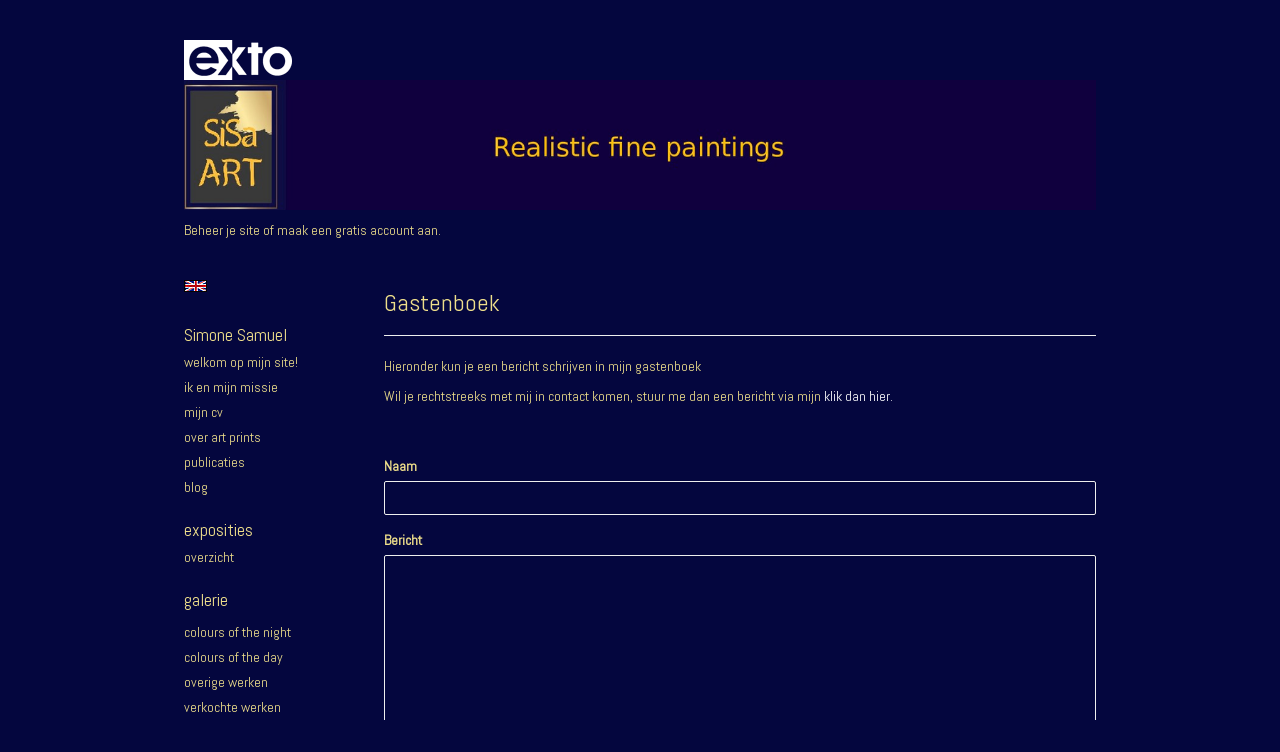

--- FILE ---
content_type: text/html; charset=utf-8
request_url: https://www.google.com/recaptcha/api2/anchor?ar=1&k=6Lc3XAkTAAAAALRRW9SZc_d_5LRr3OVjWByrULAG&co=aHR0cHM6Ly9zaW1vbmVzYW11ZWwubmw6NDQz&hl=en&v=PoyoqOPhxBO7pBk68S4YbpHZ&size=normal&anchor-ms=20000&execute-ms=30000&cb=btvb67kmr0hj
body_size: 49341
content:
<!DOCTYPE HTML><html dir="ltr" lang="en"><head><meta http-equiv="Content-Type" content="text/html; charset=UTF-8">
<meta http-equiv="X-UA-Compatible" content="IE=edge">
<title>reCAPTCHA</title>
<style type="text/css">
/* cyrillic-ext */
@font-face {
  font-family: 'Roboto';
  font-style: normal;
  font-weight: 400;
  font-stretch: 100%;
  src: url(//fonts.gstatic.com/s/roboto/v48/KFO7CnqEu92Fr1ME7kSn66aGLdTylUAMa3GUBHMdazTgWw.woff2) format('woff2');
  unicode-range: U+0460-052F, U+1C80-1C8A, U+20B4, U+2DE0-2DFF, U+A640-A69F, U+FE2E-FE2F;
}
/* cyrillic */
@font-face {
  font-family: 'Roboto';
  font-style: normal;
  font-weight: 400;
  font-stretch: 100%;
  src: url(//fonts.gstatic.com/s/roboto/v48/KFO7CnqEu92Fr1ME7kSn66aGLdTylUAMa3iUBHMdazTgWw.woff2) format('woff2');
  unicode-range: U+0301, U+0400-045F, U+0490-0491, U+04B0-04B1, U+2116;
}
/* greek-ext */
@font-face {
  font-family: 'Roboto';
  font-style: normal;
  font-weight: 400;
  font-stretch: 100%;
  src: url(//fonts.gstatic.com/s/roboto/v48/KFO7CnqEu92Fr1ME7kSn66aGLdTylUAMa3CUBHMdazTgWw.woff2) format('woff2');
  unicode-range: U+1F00-1FFF;
}
/* greek */
@font-face {
  font-family: 'Roboto';
  font-style: normal;
  font-weight: 400;
  font-stretch: 100%;
  src: url(//fonts.gstatic.com/s/roboto/v48/KFO7CnqEu92Fr1ME7kSn66aGLdTylUAMa3-UBHMdazTgWw.woff2) format('woff2');
  unicode-range: U+0370-0377, U+037A-037F, U+0384-038A, U+038C, U+038E-03A1, U+03A3-03FF;
}
/* math */
@font-face {
  font-family: 'Roboto';
  font-style: normal;
  font-weight: 400;
  font-stretch: 100%;
  src: url(//fonts.gstatic.com/s/roboto/v48/KFO7CnqEu92Fr1ME7kSn66aGLdTylUAMawCUBHMdazTgWw.woff2) format('woff2');
  unicode-range: U+0302-0303, U+0305, U+0307-0308, U+0310, U+0312, U+0315, U+031A, U+0326-0327, U+032C, U+032F-0330, U+0332-0333, U+0338, U+033A, U+0346, U+034D, U+0391-03A1, U+03A3-03A9, U+03B1-03C9, U+03D1, U+03D5-03D6, U+03F0-03F1, U+03F4-03F5, U+2016-2017, U+2034-2038, U+203C, U+2040, U+2043, U+2047, U+2050, U+2057, U+205F, U+2070-2071, U+2074-208E, U+2090-209C, U+20D0-20DC, U+20E1, U+20E5-20EF, U+2100-2112, U+2114-2115, U+2117-2121, U+2123-214F, U+2190, U+2192, U+2194-21AE, U+21B0-21E5, U+21F1-21F2, U+21F4-2211, U+2213-2214, U+2216-22FF, U+2308-230B, U+2310, U+2319, U+231C-2321, U+2336-237A, U+237C, U+2395, U+239B-23B7, U+23D0, U+23DC-23E1, U+2474-2475, U+25AF, U+25B3, U+25B7, U+25BD, U+25C1, U+25CA, U+25CC, U+25FB, U+266D-266F, U+27C0-27FF, U+2900-2AFF, U+2B0E-2B11, U+2B30-2B4C, U+2BFE, U+3030, U+FF5B, U+FF5D, U+1D400-1D7FF, U+1EE00-1EEFF;
}
/* symbols */
@font-face {
  font-family: 'Roboto';
  font-style: normal;
  font-weight: 400;
  font-stretch: 100%;
  src: url(//fonts.gstatic.com/s/roboto/v48/KFO7CnqEu92Fr1ME7kSn66aGLdTylUAMaxKUBHMdazTgWw.woff2) format('woff2');
  unicode-range: U+0001-000C, U+000E-001F, U+007F-009F, U+20DD-20E0, U+20E2-20E4, U+2150-218F, U+2190, U+2192, U+2194-2199, U+21AF, U+21E6-21F0, U+21F3, U+2218-2219, U+2299, U+22C4-22C6, U+2300-243F, U+2440-244A, U+2460-24FF, U+25A0-27BF, U+2800-28FF, U+2921-2922, U+2981, U+29BF, U+29EB, U+2B00-2BFF, U+4DC0-4DFF, U+FFF9-FFFB, U+10140-1018E, U+10190-1019C, U+101A0, U+101D0-101FD, U+102E0-102FB, U+10E60-10E7E, U+1D2C0-1D2D3, U+1D2E0-1D37F, U+1F000-1F0FF, U+1F100-1F1AD, U+1F1E6-1F1FF, U+1F30D-1F30F, U+1F315, U+1F31C, U+1F31E, U+1F320-1F32C, U+1F336, U+1F378, U+1F37D, U+1F382, U+1F393-1F39F, U+1F3A7-1F3A8, U+1F3AC-1F3AF, U+1F3C2, U+1F3C4-1F3C6, U+1F3CA-1F3CE, U+1F3D4-1F3E0, U+1F3ED, U+1F3F1-1F3F3, U+1F3F5-1F3F7, U+1F408, U+1F415, U+1F41F, U+1F426, U+1F43F, U+1F441-1F442, U+1F444, U+1F446-1F449, U+1F44C-1F44E, U+1F453, U+1F46A, U+1F47D, U+1F4A3, U+1F4B0, U+1F4B3, U+1F4B9, U+1F4BB, U+1F4BF, U+1F4C8-1F4CB, U+1F4D6, U+1F4DA, U+1F4DF, U+1F4E3-1F4E6, U+1F4EA-1F4ED, U+1F4F7, U+1F4F9-1F4FB, U+1F4FD-1F4FE, U+1F503, U+1F507-1F50B, U+1F50D, U+1F512-1F513, U+1F53E-1F54A, U+1F54F-1F5FA, U+1F610, U+1F650-1F67F, U+1F687, U+1F68D, U+1F691, U+1F694, U+1F698, U+1F6AD, U+1F6B2, U+1F6B9-1F6BA, U+1F6BC, U+1F6C6-1F6CF, U+1F6D3-1F6D7, U+1F6E0-1F6EA, U+1F6F0-1F6F3, U+1F6F7-1F6FC, U+1F700-1F7FF, U+1F800-1F80B, U+1F810-1F847, U+1F850-1F859, U+1F860-1F887, U+1F890-1F8AD, U+1F8B0-1F8BB, U+1F8C0-1F8C1, U+1F900-1F90B, U+1F93B, U+1F946, U+1F984, U+1F996, U+1F9E9, U+1FA00-1FA6F, U+1FA70-1FA7C, U+1FA80-1FA89, U+1FA8F-1FAC6, U+1FACE-1FADC, U+1FADF-1FAE9, U+1FAF0-1FAF8, U+1FB00-1FBFF;
}
/* vietnamese */
@font-face {
  font-family: 'Roboto';
  font-style: normal;
  font-weight: 400;
  font-stretch: 100%;
  src: url(//fonts.gstatic.com/s/roboto/v48/KFO7CnqEu92Fr1ME7kSn66aGLdTylUAMa3OUBHMdazTgWw.woff2) format('woff2');
  unicode-range: U+0102-0103, U+0110-0111, U+0128-0129, U+0168-0169, U+01A0-01A1, U+01AF-01B0, U+0300-0301, U+0303-0304, U+0308-0309, U+0323, U+0329, U+1EA0-1EF9, U+20AB;
}
/* latin-ext */
@font-face {
  font-family: 'Roboto';
  font-style: normal;
  font-weight: 400;
  font-stretch: 100%;
  src: url(//fonts.gstatic.com/s/roboto/v48/KFO7CnqEu92Fr1ME7kSn66aGLdTylUAMa3KUBHMdazTgWw.woff2) format('woff2');
  unicode-range: U+0100-02BA, U+02BD-02C5, U+02C7-02CC, U+02CE-02D7, U+02DD-02FF, U+0304, U+0308, U+0329, U+1D00-1DBF, U+1E00-1E9F, U+1EF2-1EFF, U+2020, U+20A0-20AB, U+20AD-20C0, U+2113, U+2C60-2C7F, U+A720-A7FF;
}
/* latin */
@font-face {
  font-family: 'Roboto';
  font-style: normal;
  font-weight: 400;
  font-stretch: 100%;
  src: url(//fonts.gstatic.com/s/roboto/v48/KFO7CnqEu92Fr1ME7kSn66aGLdTylUAMa3yUBHMdazQ.woff2) format('woff2');
  unicode-range: U+0000-00FF, U+0131, U+0152-0153, U+02BB-02BC, U+02C6, U+02DA, U+02DC, U+0304, U+0308, U+0329, U+2000-206F, U+20AC, U+2122, U+2191, U+2193, U+2212, U+2215, U+FEFF, U+FFFD;
}
/* cyrillic-ext */
@font-face {
  font-family: 'Roboto';
  font-style: normal;
  font-weight: 500;
  font-stretch: 100%;
  src: url(//fonts.gstatic.com/s/roboto/v48/KFO7CnqEu92Fr1ME7kSn66aGLdTylUAMa3GUBHMdazTgWw.woff2) format('woff2');
  unicode-range: U+0460-052F, U+1C80-1C8A, U+20B4, U+2DE0-2DFF, U+A640-A69F, U+FE2E-FE2F;
}
/* cyrillic */
@font-face {
  font-family: 'Roboto';
  font-style: normal;
  font-weight: 500;
  font-stretch: 100%;
  src: url(//fonts.gstatic.com/s/roboto/v48/KFO7CnqEu92Fr1ME7kSn66aGLdTylUAMa3iUBHMdazTgWw.woff2) format('woff2');
  unicode-range: U+0301, U+0400-045F, U+0490-0491, U+04B0-04B1, U+2116;
}
/* greek-ext */
@font-face {
  font-family: 'Roboto';
  font-style: normal;
  font-weight: 500;
  font-stretch: 100%;
  src: url(//fonts.gstatic.com/s/roboto/v48/KFO7CnqEu92Fr1ME7kSn66aGLdTylUAMa3CUBHMdazTgWw.woff2) format('woff2');
  unicode-range: U+1F00-1FFF;
}
/* greek */
@font-face {
  font-family: 'Roboto';
  font-style: normal;
  font-weight: 500;
  font-stretch: 100%;
  src: url(//fonts.gstatic.com/s/roboto/v48/KFO7CnqEu92Fr1ME7kSn66aGLdTylUAMa3-UBHMdazTgWw.woff2) format('woff2');
  unicode-range: U+0370-0377, U+037A-037F, U+0384-038A, U+038C, U+038E-03A1, U+03A3-03FF;
}
/* math */
@font-face {
  font-family: 'Roboto';
  font-style: normal;
  font-weight: 500;
  font-stretch: 100%;
  src: url(//fonts.gstatic.com/s/roboto/v48/KFO7CnqEu92Fr1ME7kSn66aGLdTylUAMawCUBHMdazTgWw.woff2) format('woff2');
  unicode-range: U+0302-0303, U+0305, U+0307-0308, U+0310, U+0312, U+0315, U+031A, U+0326-0327, U+032C, U+032F-0330, U+0332-0333, U+0338, U+033A, U+0346, U+034D, U+0391-03A1, U+03A3-03A9, U+03B1-03C9, U+03D1, U+03D5-03D6, U+03F0-03F1, U+03F4-03F5, U+2016-2017, U+2034-2038, U+203C, U+2040, U+2043, U+2047, U+2050, U+2057, U+205F, U+2070-2071, U+2074-208E, U+2090-209C, U+20D0-20DC, U+20E1, U+20E5-20EF, U+2100-2112, U+2114-2115, U+2117-2121, U+2123-214F, U+2190, U+2192, U+2194-21AE, U+21B0-21E5, U+21F1-21F2, U+21F4-2211, U+2213-2214, U+2216-22FF, U+2308-230B, U+2310, U+2319, U+231C-2321, U+2336-237A, U+237C, U+2395, U+239B-23B7, U+23D0, U+23DC-23E1, U+2474-2475, U+25AF, U+25B3, U+25B7, U+25BD, U+25C1, U+25CA, U+25CC, U+25FB, U+266D-266F, U+27C0-27FF, U+2900-2AFF, U+2B0E-2B11, U+2B30-2B4C, U+2BFE, U+3030, U+FF5B, U+FF5D, U+1D400-1D7FF, U+1EE00-1EEFF;
}
/* symbols */
@font-face {
  font-family: 'Roboto';
  font-style: normal;
  font-weight: 500;
  font-stretch: 100%;
  src: url(//fonts.gstatic.com/s/roboto/v48/KFO7CnqEu92Fr1ME7kSn66aGLdTylUAMaxKUBHMdazTgWw.woff2) format('woff2');
  unicode-range: U+0001-000C, U+000E-001F, U+007F-009F, U+20DD-20E0, U+20E2-20E4, U+2150-218F, U+2190, U+2192, U+2194-2199, U+21AF, U+21E6-21F0, U+21F3, U+2218-2219, U+2299, U+22C4-22C6, U+2300-243F, U+2440-244A, U+2460-24FF, U+25A0-27BF, U+2800-28FF, U+2921-2922, U+2981, U+29BF, U+29EB, U+2B00-2BFF, U+4DC0-4DFF, U+FFF9-FFFB, U+10140-1018E, U+10190-1019C, U+101A0, U+101D0-101FD, U+102E0-102FB, U+10E60-10E7E, U+1D2C0-1D2D3, U+1D2E0-1D37F, U+1F000-1F0FF, U+1F100-1F1AD, U+1F1E6-1F1FF, U+1F30D-1F30F, U+1F315, U+1F31C, U+1F31E, U+1F320-1F32C, U+1F336, U+1F378, U+1F37D, U+1F382, U+1F393-1F39F, U+1F3A7-1F3A8, U+1F3AC-1F3AF, U+1F3C2, U+1F3C4-1F3C6, U+1F3CA-1F3CE, U+1F3D4-1F3E0, U+1F3ED, U+1F3F1-1F3F3, U+1F3F5-1F3F7, U+1F408, U+1F415, U+1F41F, U+1F426, U+1F43F, U+1F441-1F442, U+1F444, U+1F446-1F449, U+1F44C-1F44E, U+1F453, U+1F46A, U+1F47D, U+1F4A3, U+1F4B0, U+1F4B3, U+1F4B9, U+1F4BB, U+1F4BF, U+1F4C8-1F4CB, U+1F4D6, U+1F4DA, U+1F4DF, U+1F4E3-1F4E6, U+1F4EA-1F4ED, U+1F4F7, U+1F4F9-1F4FB, U+1F4FD-1F4FE, U+1F503, U+1F507-1F50B, U+1F50D, U+1F512-1F513, U+1F53E-1F54A, U+1F54F-1F5FA, U+1F610, U+1F650-1F67F, U+1F687, U+1F68D, U+1F691, U+1F694, U+1F698, U+1F6AD, U+1F6B2, U+1F6B9-1F6BA, U+1F6BC, U+1F6C6-1F6CF, U+1F6D3-1F6D7, U+1F6E0-1F6EA, U+1F6F0-1F6F3, U+1F6F7-1F6FC, U+1F700-1F7FF, U+1F800-1F80B, U+1F810-1F847, U+1F850-1F859, U+1F860-1F887, U+1F890-1F8AD, U+1F8B0-1F8BB, U+1F8C0-1F8C1, U+1F900-1F90B, U+1F93B, U+1F946, U+1F984, U+1F996, U+1F9E9, U+1FA00-1FA6F, U+1FA70-1FA7C, U+1FA80-1FA89, U+1FA8F-1FAC6, U+1FACE-1FADC, U+1FADF-1FAE9, U+1FAF0-1FAF8, U+1FB00-1FBFF;
}
/* vietnamese */
@font-face {
  font-family: 'Roboto';
  font-style: normal;
  font-weight: 500;
  font-stretch: 100%;
  src: url(//fonts.gstatic.com/s/roboto/v48/KFO7CnqEu92Fr1ME7kSn66aGLdTylUAMa3OUBHMdazTgWw.woff2) format('woff2');
  unicode-range: U+0102-0103, U+0110-0111, U+0128-0129, U+0168-0169, U+01A0-01A1, U+01AF-01B0, U+0300-0301, U+0303-0304, U+0308-0309, U+0323, U+0329, U+1EA0-1EF9, U+20AB;
}
/* latin-ext */
@font-face {
  font-family: 'Roboto';
  font-style: normal;
  font-weight: 500;
  font-stretch: 100%;
  src: url(//fonts.gstatic.com/s/roboto/v48/KFO7CnqEu92Fr1ME7kSn66aGLdTylUAMa3KUBHMdazTgWw.woff2) format('woff2');
  unicode-range: U+0100-02BA, U+02BD-02C5, U+02C7-02CC, U+02CE-02D7, U+02DD-02FF, U+0304, U+0308, U+0329, U+1D00-1DBF, U+1E00-1E9F, U+1EF2-1EFF, U+2020, U+20A0-20AB, U+20AD-20C0, U+2113, U+2C60-2C7F, U+A720-A7FF;
}
/* latin */
@font-face {
  font-family: 'Roboto';
  font-style: normal;
  font-weight: 500;
  font-stretch: 100%;
  src: url(//fonts.gstatic.com/s/roboto/v48/KFO7CnqEu92Fr1ME7kSn66aGLdTylUAMa3yUBHMdazQ.woff2) format('woff2');
  unicode-range: U+0000-00FF, U+0131, U+0152-0153, U+02BB-02BC, U+02C6, U+02DA, U+02DC, U+0304, U+0308, U+0329, U+2000-206F, U+20AC, U+2122, U+2191, U+2193, U+2212, U+2215, U+FEFF, U+FFFD;
}
/* cyrillic-ext */
@font-face {
  font-family: 'Roboto';
  font-style: normal;
  font-weight: 900;
  font-stretch: 100%;
  src: url(//fonts.gstatic.com/s/roboto/v48/KFO7CnqEu92Fr1ME7kSn66aGLdTylUAMa3GUBHMdazTgWw.woff2) format('woff2');
  unicode-range: U+0460-052F, U+1C80-1C8A, U+20B4, U+2DE0-2DFF, U+A640-A69F, U+FE2E-FE2F;
}
/* cyrillic */
@font-face {
  font-family: 'Roboto';
  font-style: normal;
  font-weight: 900;
  font-stretch: 100%;
  src: url(//fonts.gstatic.com/s/roboto/v48/KFO7CnqEu92Fr1ME7kSn66aGLdTylUAMa3iUBHMdazTgWw.woff2) format('woff2');
  unicode-range: U+0301, U+0400-045F, U+0490-0491, U+04B0-04B1, U+2116;
}
/* greek-ext */
@font-face {
  font-family: 'Roboto';
  font-style: normal;
  font-weight: 900;
  font-stretch: 100%;
  src: url(//fonts.gstatic.com/s/roboto/v48/KFO7CnqEu92Fr1ME7kSn66aGLdTylUAMa3CUBHMdazTgWw.woff2) format('woff2');
  unicode-range: U+1F00-1FFF;
}
/* greek */
@font-face {
  font-family: 'Roboto';
  font-style: normal;
  font-weight: 900;
  font-stretch: 100%;
  src: url(//fonts.gstatic.com/s/roboto/v48/KFO7CnqEu92Fr1ME7kSn66aGLdTylUAMa3-UBHMdazTgWw.woff2) format('woff2');
  unicode-range: U+0370-0377, U+037A-037F, U+0384-038A, U+038C, U+038E-03A1, U+03A3-03FF;
}
/* math */
@font-face {
  font-family: 'Roboto';
  font-style: normal;
  font-weight: 900;
  font-stretch: 100%;
  src: url(//fonts.gstatic.com/s/roboto/v48/KFO7CnqEu92Fr1ME7kSn66aGLdTylUAMawCUBHMdazTgWw.woff2) format('woff2');
  unicode-range: U+0302-0303, U+0305, U+0307-0308, U+0310, U+0312, U+0315, U+031A, U+0326-0327, U+032C, U+032F-0330, U+0332-0333, U+0338, U+033A, U+0346, U+034D, U+0391-03A1, U+03A3-03A9, U+03B1-03C9, U+03D1, U+03D5-03D6, U+03F0-03F1, U+03F4-03F5, U+2016-2017, U+2034-2038, U+203C, U+2040, U+2043, U+2047, U+2050, U+2057, U+205F, U+2070-2071, U+2074-208E, U+2090-209C, U+20D0-20DC, U+20E1, U+20E5-20EF, U+2100-2112, U+2114-2115, U+2117-2121, U+2123-214F, U+2190, U+2192, U+2194-21AE, U+21B0-21E5, U+21F1-21F2, U+21F4-2211, U+2213-2214, U+2216-22FF, U+2308-230B, U+2310, U+2319, U+231C-2321, U+2336-237A, U+237C, U+2395, U+239B-23B7, U+23D0, U+23DC-23E1, U+2474-2475, U+25AF, U+25B3, U+25B7, U+25BD, U+25C1, U+25CA, U+25CC, U+25FB, U+266D-266F, U+27C0-27FF, U+2900-2AFF, U+2B0E-2B11, U+2B30-2B4C, U+2BFE, U+3030, U+FF5B, U+FF5D, U+1D400-1D7FF, U+1EE00-1EEFF;
}
/* symbols */
@font-face {
  font-family: 'Roboto';
  font-style: normal;
  font-weight: 900;
  font-stretch: 100%;
  src: url(//fonts.gstatic.com/s/roboto/v48/KFO7CnqEu92Fr1ME7kSn66aGLdTylUAMaxKUBHMdazTgWw.woff2) format('woff2');
  unicode-range: U+0001-000C, U+000E-001F, U+007F-009F, U+20DD-20E0, U+20E2-20E4, U+2150-218F, U+2190, U+2192, U+2194-2199, U+21AF, U+21E6-21F0, U+21F3, U+2218-2219, U+2299, U+22C4-22C6, U+2300-243F, U+2440-244A, U+2460-24FF, U+25A0-27BF, U+2800-28FF, U+2921-2922, U+2981, U+29BF, U+29EB, U+2B00-2BFF, U+4DC0-4DFF, U+FFF9-FFFB, U+10140-1018E, U+10190-1019C, U+101A0, U+101D0-101FD, U+102E0-102FB, U+10E60-10E7E, U+1D2C0-1D2D3, U+1D2E0-1D37F, U+1F000-1F0FF, U+1F100-1F1AD, U+1F1E6-1F1FF, U+1F30D-1F30F, U+1F315, U+1F31C, U+1F31E, U+1F320-1F32C, U+1F336, U+1F378, U+1F37D, U+1F382, U+1F393-1F39F, U+1F3A7-1F3A8, U+1F3AC-1F3AF, U+1F3C2, U+1F3C4-1F3C6, U+1F3CA-1F3CE, U+1F3D4-1F3E0, U+1F3ED, U+1F3F1-1F3F3, U+1F3F5-1F3F7, U+1F408, U+1F415, U+1F41F, U+1F426, U+1F43F, U+1F441-1F442, U+1F444, U+1F446-1F449, U+1F44C-1F44E, U+1F453, U+1F46A, U+1F47D, U+1F4A3, U+1F4B0, U+1F4B3, U+1F4B9, U+1F4BB, U+1F4BF, U+1F4C8-1F4CB, U+1F4D6, U+1F4DA, U+1F4DF, U+1F4E3-1F4E6, U+1F4EA-1F4ED, U+1F4F7, U+1F4F9-1F4FB, U+1F4FD-1F4FE, U+1F503, U+1F507-1F50B, U+1F50D, U+1F512-1F513, U+1F53E-1F54A, U+1F54F-1F5FA, U+1F610, U+1F650-1F67F, U+1F687, U+1F68D, U+1F691, U+1F694, U+1F698, U+1F6AD, U+1F6B2, U+1F6B9-1F6BA, U+1F6BC, U+1F6C6-1F6CF, U+1F6D3-1F6D7, U+1F6E0-1F6EA, U+1F6F0-1F6F3, U+1F6F7-1F6FC, U+1F700-1F7FF, U+1F800-1F80B, U+1F810-1F847, U+1F850-1F859, U+1F860-1F887, U+1F890-1F8AD, U+1F8B0-1F8BB, U+1F8C0-1F8C1, U+1F900-1F90B, U+1F93B, U+1F946, U+1F984, U+1F996, U+1F9E9, U+1FA00-1FA6F, U+1FA70-1FA7C, U+1FA80-1FA89, U+1FA8F-1FAC6, U+1FACE-1FADC, U+1FADF-1FAE9, U+1FAF0-1FAF8, U+1FB00-1FBFF;
}
/* vietnamese */
@font-face {
  font-family: 'Roboto';
  font-style: normal;
  font-weight: 900;
  font-stretch: 100%;
  src: url(//fonts.gstatic.com/s/roboto/v48/KFO7CnqEu92Fr1ME7kSn66aGLdTylUAMa3OUBHMdazTgWw.woff2) format('woff2');
  unicode-range: U+0102-0103, U+0110-0111, U+0128-0129, U+0168-0169, U+01A0-01A1, U+01AF-01B0, U+0300-0301, U+0303-0304, U+0308-0309, U+0323, U+0329, U+1EA0-1EF9, U+20AB;
}
/* latin-ext */
@font-face {
  font-family: 'Roboto';
  font-style: normal;
  font-weight: 900;
  font-stretch: 100%;
  src: url(//fonts.gstatic.com/s/roboto/v48/KFO7CnqEu92Fr1ME7kSn66aGLdTylUAMa3KUBHMdazTgWw.woff2) format('woff2');
  unicode-range: U+0100-02BA, U+02BD-02C5, U+02C7-02CC, U+02CE-02D7, U+02DD-02FF, U+0304, U+0308, U+0329, U+1D00-1DBF, U+1E00-1E9F, U+1EF2-1EFF, U+2020, U+20A0-20AB, U+20AD-20C0, U+2113, U+2C60-2C7F, U+A720-A7FF;
}
/* latin */
@font-face {
  font-family: 'Roboto';
  font-style: normal;
  font-weight: 900;
  font-stretch: 100%;
  src: url(//fonts.gstatic.com/s/roboto/v48/KFO7CnqEu92Fr1ME7kSn66aGLdTylUAMa3yUBHMdazQ.woff2) format('woff2');
  unicode-range: U+0000-00FF, U+0131, U+0152-0153, U+02BB-02BC, U+02C6, U+02DA, U+02DC, U+0304, U+0308, U+0329, U+2000-206F, U+20AC, U+2122, U+2191, U+2193, U+2212, U+2215, U+FEFF, U+FFFD;
}

</style>
<link rel="stylesheet" type="text/css" href="https://www.gstatic.com/recaptcha/releases/PoyoqOPhxBO7pBk68S4YbpHZ/styles__ltr.css">
<script nonce="PHwmGeB6gPydOdYE5zKaxg" type="text/javascript">window['__recaptcha_api'] = 'https://www.google.com/recaptcha/api2/';</script>
<script type="text/javascript" src="https://www.gstatic.com/recaptcha/releases/PoyoqOPhxBO7pBk68S4YbpHZ/recaptcha__en.js" nonce="PHwmGeB6gPydOdYE5zKaxg">
      
    </script></head>
<body><div id="rc-anchor-alert" class="rc-anchor-alert"></div>
<input type="hidden" id="recaptcha-token" value="[base64]">
<script type="text/javascript" nonce="PHwmGeB6gPydOdYE5zKaxg">
      recaptcha.anchor.Main.init("[\x22ainput\x22,[\x22bgdata\x22,\x22\x22,\[base64]/[base64]/UltIKytdPWE6KGE8MjA0OD9SW0grK109YT4+NnwxOTI6KChhJjY0NTEyKT09NTUyOTYmJnErMTxoLmxlbmd0aCYmKGguY2hhckNvZGVBdChxKzEpJjY0NTEyKT09NTYzMjA/[base64]/MjU1OlI/[base64]/[base64]/[base64]/[base64]/[base64]/[base64]/[base64]/[base64]/[base64]/[base64]\x22,\[base64]\\u003d\\u003d\x22,\x22LWw5WMOAeRDCg8KlwrTDnMKQw7jCpMOQMsKgfMOSfsODA8OSwoB/[base64]/CsQvCtsOlXRNzFsO2wppBwqvDiFNWw51zwqV+PcOIw4AtQQTChcKMwqNZwokOa8OLAcKzwodwwqkCw4V6w4bCjgbDiMO1UX7DmQNIw7TDo8Ovw6x4MTzDkMKKw5hiwo59YynCh2J/w5DCiXw8wocsw4jCthHDusKkXSU9wrsDwrQqS8O1w4JFw5jDgMKGEB87cVoMYygeAzrDnsOLKVxSw5fDhcOfw4jDk8Oiw6xfw7zCj8OMw6zDgMO9B1ppw7dWLMOVw5/[base64]/Ci8Ohw47DrMOAJsKFH8O5w7rCsTfCrMK6w7VMakF+wp7DjsOwYsOJNsKlJMKvwrgAKF4UZTpcQ2DDlhHDiGXCt8Kbwr/Cr2nDgsOYfsKbZ8O9OQwbwrojHk8LwrYSwq3Cg8OGwqJtR3vDucO5wpvCqm/Dt8OlwoBPeMOwwrh+GcOMaxXCuQVnwodlRmTDgj7CmQnCoMOtP8KNIW7DrMOswpjDjkZmw4bCjcOWwqPCuMOnV8KeDUldNcKfw7hoIRzCpVXCr3bDrcOpA2cmwplDegFpY8KMwpXCvsOBe1DCnx8XWCw4AH/DlW0yLDbDj3zDqBpeNl/Cu8OkwrLDqsKIwpXCoXUYw4rCj8KEwpc4DcOqV8Kiw5oFw4Rfw4vDtsOFwqlYH1NIUcKLWgYow755wpZpfilsaw7CulDCn8KXwrJGEi8fwr3CusOYw4ogw7rCh8OMwrJCHcOjb0HDpTUpUWrDrF7DksO/wognwoN4fAF6wp/CvTRHQ3tzWMOBw77Dnx7DtsOGLcOACzVoKG7Cqm3ChsOAw5XCqxHDlsKUOsKgw4UYw5PDrsKJw7x7LcOVMMOOw4/Cgg1CAyXDsiLDsVPCgcK6dsOdBAUCwodUDl7Cj8Kxb8Kgw5UAwo83w50mwpHDrsKPwr7DkENKAWHCksOow4PDgcOpwonDkjRKwppfw7XDoHvCrMKAIMKZw4TDt8K2aMOYZU9iIsOfwqrDvDXClcOdWMKEw71owokswqjCusO/[base64]/DrDccZhXDsQ5jVGTDiXlFw5QMQ8OawrNCTMKFwpY+w6wlRMOhXMKOw7PDt8OQwo8vcCjDrF/ChDYQYQVmw6UuwqTDsMKTw7YZNsOhwonDqF7CmQ3CkAbClcK7wp89w6XDqsOpMsOJYcKww6kjwr89MzbCsMO3wqXCk8KyFGLDv8KtwrfDr2gWw64Gwqghw59TP3Fyw57Do8KpbCdGw6NRaChwfMKJZMObwqQVMU/Du8OhZlTCnHwkA8OnJ2bCtcO+BsKXdDt5XGLDj8KjXVRbw6nDuCTCusOpZyfDssKdAl4yw457wrMqw7cXw79MHcOcdBvCisK8HMOOdnJNwpnCiA/CsMK9wowEwpYFIcOqw7ZvwqNJwp7Dk8K1wpxwGCB1w7/[base64]/wpXCmMOnwoF0OV/Di8K1w4QhdcKEw60zwp8Jw7TCnGXCg0xRwoLDocO6w4ZYw5klK8KAZ8Kww4XCpSjCqnjDr1nDqsKaesOJS8KtN8KMMMOqw655w7zCj8KRw4LCpsOxw7TDtsO+bCoHw7dRScOcOGvDlsKKa3/Dq0IWcsKBOcK3WMKNw4Fzw6obw6R1w55TNnYsVzPCjVMewrnDpcKMQQLDvirDt8OwwrdPwprDnnrDkcOTP8KJFCUlOMOtWsKtHh/DuUjDuX5yScK4w7/DmMKUwpzDoR/DlsOQw7TDnGrCnC50w5IQw5IZwodqw5jDnsKKw6PDvcOywrkfawYoBl7CssOAwrsjbMKndj0Xw4Yzw5HDrMKNwqU4w612wpzCpMOGw4bCoMO/[base64]/Dm8Kkw7kWCB3DvlxpwpPCl8KIwr7Dm8Kow4fDvcOxwq1dw5bCpz3DgMKgSsO+w5www7BGwrhYHMOhEkfDnzlcw7nChcOBYHbCozdiwrA2GcOhwrXDuGbCh8K5RCLDicKRW3/DoMOuCgvCnx7DkWAlTcKxw4Aiw7XDlhLDsMK9wqLDgcObNsO9w681wrHDgMOSw4VQw7TCgsOwccOgwplNacK5bl1Kw7nCu8KLwpkBKlfDtUbCpAwZZSFHw7/CusOuwoXCrsKcfcKPw4fDvhUkO8Kcwo45worCkMK+exnCoMKjwqrCthoFw6rCtGp8wp0bLcKMw44YLsO9ZMK/KsOpAsOEw7fDigPCqMOuXHVNP17DtMKfU8KPEX0eQBBTw4Z5woBUXsO/w6wXb0hdPMOZQsOYw6vDpyrCi8OwworCtQvDmG3DqsKJXcKqwoNPB8KfXsKtSzXDgcOTwoLDh0JEwq/[base64]/CksO3C8KQwqvDgh/DqCrCu8OFwqMEwqvDhGHDtsOkasOoTDnDpMKAGMK6dMK9w5cew58xw7UkUUzCmWDCvAnCr8O0D2FrJSfCqTcHwrk7PD3CoMKjQCccOcOvw6VIw6jDkW/Dm8Kew7dbw5DDksK3wrppEMO/wqZ5w7bDtcOaNknCjxbDm8Ouwq1KfyXCpsK+GyDDmcO/TsK7eC8UK8KTwozDksOrF2XDl8OfwpETSVnCs8OGLTHCq8KSWxzCosKvwo5ow4PDp0zDiwxcw7QmNMOTwqNZw4JVE8O5YW4gbDMUbMOFbFowK8OMw58QDzTDgEXDpBI7DyMUw4bCusK5VMKUw79uB8KEwqk0bR3Clk3CuEdrwq1Fw5PCnDPCpsOmw4/DtgLDt0rCiDk1DcOxNsKWwoIhU1XDosKyPsKgwoHCklUMw5TDj8OzWQFhwpcPVMO1w5RXw5bCpxTDvVbCnEHCh0Biw6xFLkrCsjXDsMOpw5sOdm/DpsK2NEUJwrvDhcKWw4XDkRhWXcKDwqlUw4saPcOVCMOkRMK0wr8iNcOFIsKIZsOSwrvCoMKRaD4Kfx5yKwV7wok4wrDDn8K3fsOST0/[base64]/DnMORPSNQRRIMfDjCkQ4qSlctwoTCr8OHAMONHSk7wr/DjFzDsVfClMOkw5rDjDcEOcK3wr0vBsOOWC/CnQ3CqMOFwqMgw6zDjk3DucOyXHEQw6XDq8OnZsOJAcOuwoHDjkrCuXItSkzCuMOMwoPDvMKzP0XDmcO+wp7CtkRfYlbCsMO6E8KlIGjDo8OfAsOLaEzDisOCBcKoYQjDnMK6P8OFw7ofw7NfwqPCmMOmH8Kmw78kw49IUk/CqcOvQsKowoLClsKBwq9Nw4PDksOhVmI9w4LDm8K+wqMPw5XCvsKPwpgDwqjCnWPDoEFAHTV4w708wp/ClSjCgRfCuEpKcQsEY8OBEsOZwrPCi3XDh1fCjsOeU3QOWMKvVAwVw6gXBEhewo9mwq/[base64]/CjnfDqlMTw6BOLsOrwrdhw73CpFJsw5/Dp8KhwolAGcK2wpnCk03DmsKfw7pCIAwPwpjCrcOYwrnCkhoQTCM2N2zCs8Oyw7HDu8OnwrdSwqF3w6bDgMKdw5tgZ1nCuWfDk0ZqfH/DkMKNOsK6NUJkw7zDgnsvVDLCsMK9wpEBQsOGZRZkJ21mwolPwq/CjsOjw6/DiT4Hw4PCq8OTwpjCrg90GBV3wp3Ds0NhwpY+F8K6fcOsfhZuw53Di8OOSDpqZxrCgsOVRhHDrsOpdjA2aAApw4B4GkDCr8KJJcKLwr1XwoXDnMObSRPCpX1WWDBRJMKOw4rDqnPCksOhw4MdVWdiwq9rBcOVQMOKwoptblwUccKrwq8/OH1EZhTDuRLDkcOvF8O2w4s+w6BuYcOxw6cVccOTwokPHCjDlMK/RcOWw6PDpcOqwpfCpxPDmsOIw7l5LMODdMOQZhzCozPCnsOOL0XCkMKcE8KlQnXCk8OHDiEdw6vDg8KfHMOUYFzClCHCisKcwrXDmFobYl8mwqsgw7guwpbCn1vDp8K2wpvDgAJIJzgUwp0mMwckXB7ChcOzEMKSJm1LMyTCiMKvZl7Dm8K/KEDDqMO0I8OrwpEDwqcYTU7CicORwo7CvsOqwrrCv8OwwrbDh8OYwp3CucKVQMOyXFPDlWjCv8KTdMK9woheTAdTBwvDnw4hfXzCjjYQw4o2flBeL8KBwr3DhcO/[base64]/RsObwr5iQcKHwqrCg1o0XUhxByQDEMKRw6TDucKde8K8w454wp/CoyHCuhlSw4zCoEfCkMKWwqMkwq/Dk23CrGdJwpwTw5TDmAErwrgFw7PClFXCsglKL3pocCxxwoDCocO+AsKMdh4hZMOdwoHCuMOEw4/[base64]/CjMOCaDfDvQYdBMKPw6/Clzl7cyvDvAfCg8KIw7UAwoQENjtzYcKWwoRuw6dgw6FscS03ZcOHwpQWw6fDtcOQD8OoIFlHUsKtNylPLynDrcOIZMOpQMOUSsKkw5PClMOJw5oHw745wqHDkUFpSmt8wrbDkcKFwrRqw7EPCHRsw7/[base64]/[base64]/Cjg9HRGjChMOGVx3CksOxfsKgwphZwpjDgnEnwqVBw7d2w53DtcORfXnDlMKqw5PDomjDrsOXw7XClcKLcsKkw5HDkRcsHsOhw5BbOGgcworDnjDDpigDVkvCigrCp3leMMOgVDQUwqg+w6t9wobCmxnDugDCu8KSaHpoSMOtRC/Dly4+fQ1twofDgsOhcSRBV8KlSsKPw5Ikw4rDrcObw7kRAgA/[base64]/DgGvDmk3CjcKTWsO4w4ANw7BSXlLCgljDhy1rW0HCujvDqcOBOyTDjwV3w4zCh8KQw6LCtng9w7sRD0vConZyw7jDtsOkXsOdSCVpJ0TCiyjCrcO7wo/[base64]/DssKKwr80wrDDpB9Yw44vGMKLKjTDjCIEw6ZSw7ZuSRnCuisCwrU3QMOswpALOsOxwr4Dw5ERasOGfUobAcKxG8K8XGg0w6tzRVXDhcKVJcKCw6PDqizDsGHCksKfw6vCm3lEZ8K7w77DrsOCRcOywoFFwo/DjsO7TMK/RsOxw4jCiMOrY0RCwq4EBsO+PsOOw6/[base64]/w4RJw7lzw7jDhMKCScKqS8KgwqdKSxJ6VcO+EkIYwq5YLgomw54cwpFrVyUYICxqwpHDhw7Dum/CtcOjwrUhw4bChQXDssOjSnPDuEBWwp/CmTpleRzDiFFswr3DhgAZwpHCu8Ksw67DvQrDvG7CgWECbRoTworCsB4lw53ClMOLw5rCq0dkwosWEyrCjSdiwoTDucOqchbCkcOpUijCgR/[base64]/CkSLDsAHDvw0LPE41RXlkw5Idw4XCoS7DuMKoXkN4NS3Ds8K6w7g+w511EhzCiMOMw4DDrcKHw4vDmBrDhMO1wrB6w77DicO1w7t0OQzDvMKmVMKcM8KPR8KWE8KUUcOedD9APkfCjlnDgcONdlnDusK+w7rCtsODw4LClSXCtDo2w6/CsmcJb3LDoHgBwrDChTnDqUNYdlXClSU/JcKpw60YJk7CuMKkLcO7wr/ChMKmwrDCtsOlwos3wrxxwprCnx4uOGUgE8KQwopIw6xrwq4VwoLCmsO0OMKoDsOgUVZsf38awpcHI8KXEMKbd8Ojw6Fzw60fw7PCs05wUMOmwqTDjcOnwoVZwqrCg0/DoMOxbcKRIGARXH/ChsOsw7TDlcKmwqrCryTDtzcKwos6aMK6wpLDijbCs8KNRsKqRCDDp8KHehUjw6TDmsKXbXXCgTlnwqXDgkkCLWZQPEFgwolkfjZjwqnCng9IamDDgAjDtsO/wqNPw7/Dr8OpBcO+wqAVwoXCjRN1wqvDokLClhUkw4w7w58UTMO7ccOIZsOOwo1Aw7bDu3pUwqjCtBVNw650w7FhecKNw4k/bsOcKcOVw4YYMcKTKnHDryrCpMKdw7QRW8O+wqTDr27DoMK7TcKkZcKYwrwBVmBiwrpsw67CqsOIwo0Yw4RINzkCOk/CicKnTMOZw7zCrMK7w6QKwq4KD8K1HnnCu8KYw4rCp8OYwqU+GMKYVR3CisKtwr/DiWVhGcK8ECvDoFbCqMO8Oksvw4UEPcOJworCoF9RFXxNwqvCkQfDv8KNw43CpRfCmsODNhPDjmIqw5tnw7DCsUbDpsKAwqfCjsKaNVtjN8K7S2MRwpHCqMOzfX4ww7Ipw6/Ck8OeRQUuJ8ORw6ZdCsK+YxcRwpnClsO1woI9YMOvQcKhwqRzw5EPYcOaw6sow53ClMOaJkjCvMKJwptiwpJPw5HCvMO6DG1cAcO9BcKxN0/DilrCisKQwotZwpZ9wpDDmVIrYHPCisKxwqXDtsK2w7bCoTtvN0YEwpc2w6zCvnNADnPDs1zDjsODwpXCjzvDhMOxEmDCl8O/RhvDj8OZw6wEecOhw6/[base64]/E8O9w7/CpU7DvU08BXcLGcOcw7ZIw75dTQ4Lw63DkxTCtcO4DcKcaTnCncKQw6ksw7ELQMOiJ13Di3zCjsKfwq1sRcO6fSYNwoLCpsO0w6VQwqzDrsKnS8KzGRRKwqo3InZbwrRYwpLCqy/DgAbCpsKawqTDnMKaVzLDhMK/XW9TwrnCozgVwqo8TjVwwpLDn8ONwrXDmMK4eMK9wr/[base64]/DpcOmw7ZBCVjDt8OLbSLChjZgwpfDqsK4wp7DlcKeTjBsBDQpN28wN07DoMOTfVYtwonChS7Dt8OkEmdMw5QPwp4AwrDCh8K1w7R6SWFWIMO5aTQMw5VBU8KNJF3CnMK1w51WwpbDpcOwU8KWwpzChWjCtkplwo7DhsOTw73Cv17DtsKgwobCo8OcVMKhIMK/MsOcw4jDksKKEcKrw4fDmMOgwrYsGSvDjHDDtmdJw7hyAMOhwq58J8OCw6wwcsKzBsO9wpckwr9nfTfCu8OpdBLDnF3CpjTClMOrcMOSw61Jw7zDqTMXDC9wwpIYwqsWe8KJeUjDqkQ8em/[base64]/Ct8KeEMOWw6TDq3MNwpwhRBxSw6TCqsOHw6Zgw7TDth8pw6nCkV8hUsKWVMO+w47Dj3RswpbCtAURIHfCnBM1woQjw5TDojNjwpY1bxTCgsKgwoPCmS7Dj8OBw6g/TsK9S8KaRxUDwqbDqjHDr8KXaSUMRhstaATCrAZibWMmw6MfbBs0XcK6wqwJwqLCvsOVwpjDpMOfBDwZwqPCsMO4Tm8Tw5fDtVwyaMKoLX94b2/Dq8Oaw5PCpsOYCsOVIV4vwrJkDwLChsOrBzjCksO5Q8KmaTDDjcKoDylaZcO8YG/Cg8OBZ8KTwobCtyJMwpzCnUQjBsOoMsO/WXwtwrLDtm12w589OxkaC343NsKCWkUlw5U2w7fCsi8ZaA/[base64]/CvhPDoUVuw6nDkg87OMKhw7U3woXChEDDqzTDocKlwpdlIEM1acOVSh7CmcOlAwHDm8OIw5FUwpAXGsOuw7ZLecO1LAZdWcOEwr3DiCtqw5PCoBLDr0vClHLDnsONwpNnw5jCnxjDujZmw7clwqrDiMOLwoU3Yn/DuMKFfztfQVFGwq9IEXXCu8OuesK1B31swrdiwrNOCMKTR8O7w5nDjcKOw4fDmyYKccK/NUHCgEN4H1oHwqVpHnFVSMKKCz1PVFhLeHxYVSZgPMOdJyYKwoDDm1LDjsKZw78Vw7bDvAfDrlcsYMKYw4bDhB4TUsKWCEXCo8OZwrlUw57CsF8pwqfDisOmwrPDmsOMDcKFwoXDh3BLEcOGw4ttwpsYwrtkC088Fk8NFMKFwp/DsMK9TsOrwrXDpUBZw7vDjHAWwrQOw78ww6R9TcOgNsKzw6gUbcKYwq4fTCBPwqIpEGBLw7MsDMOgwrbClAPDksKNw6vCsDPCryrDkcOkesOVecKbwociwoImFcOMwrADR8Kewp0Dw6/DkWLDkkp2bBvDi3MbMMOcwozDmMOcAEzCkgZ/wpo+w6w3wpPCsxpVVCjDksKQw5ElwoTCosKpw7dMZWhNwrbDj8Ojw4zDucK1wowxfMOUw5/[base64]/Co0ARLMOqwrZqw54iwrzDqXtDNcKRwpQzLsOgwopYThocwq7DqMKuRMK9wrXDv8KiJ8K2KgjDt8OIwrRNw4fDpcKCwrnCqsKeXcOgUTY7w5RKfsOROMKKT1gKw4QmEyDDnlAuGgg8woTCp8OmwqJZw6XCiMKgWizDtxLDpsKTP8OLw6jCvG/CocOFGsOsGMO2TS9xwqQnGcKWNMKIbMKow6jDm3LDqsK1woxpE8K1NB/DmUZJw4ZObsOibi17aMKIwqECUVbCj0TDvlHCiV7CoURBwqIKw63DjD/CtSUXwolUw4LCqzfDoMO3SH3CnUnCtcO3wpfDosKMMzrDlcKBw4E7wp7DncKLw7zDhBlAER0aw5thw4EwMSDDlzojw47DssO5AQtaG8KJwpXDs3Mew74heMKvwrxPdivDri/Do8ONe8KPE2QRDcKDwqwDw5nCnQJKV1wXJH1SwozDgggdw58zw5pDGm/CrcOewqvCrVspeMKtTMK5wrMNYmZ+wo1KA8KdWcOubFxNYi7DrMKMw7rDisKzcMKnw6PCjHd+wo/DjcKOG8KSwpVcw5rDmkcUw4DCucO1aMOoBcKxwrzCqsOdFMOtwq0ewrzDqMKUXBMbwrHCgGJsw5l7HGtGwpPDiSrCshnCvcObYVnCrsOcbF4zeT40wrwALBUVWsO6A1VQE3I9KQ1iNMObNMKvHMKoNsK4wpgXGcOEAcKydk3DrcKABSvCkW/Cn8OYa8OKDH0LY8O7SyTCrcKZOMO/w4soecO/YBvDq3wqGsKtwrTDqg7DqMK+FXMcQRbDmjt/w5dCZsKOw63CoS8twoZHworDmSvDqXPDvGPCtcKjwosMZMKAQcKDwr1VwrLCuUzDo8KCw7TCqMO+NsK4AcOcLS5qwrTCuBHDnQrDlWQjw7BJw5jDjMKSw6EYTMKPAMOPwrrDk8OsZ8OywonDmWLDtm/CqQzDmFZ/w5wAXMKyw68/VkwpwrXDi2FPUwbDgi/[base64]/wq/DocOyw748w63CtcKnGcOiw7/CmcKDw6xseMKuw6bDoTTDlUXCtQnDlwLDosOBBsKZwpjDrMKfwqHDnMO1w4XDsk3Cq8OOfsOmSh7DjsK2M8KKwpUfI1gJAsO2WsO/QlIGdkjDicKYwonDv8Onwocgw4czOyvCh2rDklPDvMOowobDmEsuw71jCx42w7/DjADDsThCW3bDrTtFw5XDkB3DoMK4wqnCsibCtcOvw7tKw78owpBnwpzDl8Ovw7TChSBlNCt1CDswwpvDjsOXwoXCpsKFw7fDu27Cth03Qw9RbcKRK1fCnSlZw4/CqcKDN8OrwolQOcKtw7XCs8OTwqQew47DqcOLw5HDvcKUYsKiThXCn8Kyw7jCtWDDoRvDksKbw6LDtBx5wrY8w6ptwr/DksKjUy9CXi3DgsKOFjDCtsKcw5nDumIewr/DvwrDjcK+wpTCrhHCpic3X1Uww5fCshzClGRCC8OUwoYgRzTDnj4wYsKYw6/Dk1JbwqHCscOPaiPDjGfDqMKSbsO3b3jDosKZHjEwSWwBV21ewpfCnTXCgipVw6/CrTfCilV9AsODwrXDml/DvmkNw7HDocOBMhDCisOZfMOCBnw5Y2nDhQ9EwoYRwrnDgl7DlCkywp/Dk8KsbcKZPMKpw7nDosKiw6ZtDMOwLMKuKWnCpxrDoG0XCinCiMOdwp46X1R/w6nDhloaXwrCvHsRLcK1clt0w6XCiSPClUEiw65QwplUNR/DvcKxJHMlJzVaw7zDjTppwrfCi8KLBHnDvMKHw7nDomXDsk3CqcKTwpLCncKYw6YWTMOxw4nCg0TCg0rCm2DChSF9wrkxw6nDgDXCkxp8KcKeesKUwo9Rw6NwCRXCqA1WwoFVI8K/HBF+w4sMwod3wrNLw5jDgsKtw4XDi8OewrwEwo5Aw7DDh8O0XDTCkMKAB8OXw64QeMKkRFgUw75mwpvCkcKjLVFgwpAtwobCnGFwwqMLJC1MOsK4Bg/Cu8OswqDDsWnCgxw7UUQGPMOEZsOTwpPDngxeQlzCsMOoM8OuQUBlKF9Dw6rDl2gjFTAkw7vDr8OIwp1xw7vDp1w4GDQtw5vCpi1HwqbCq8OVw546w78LBlXCgMOzX8OQw40jIMKQw6dXSi/DvsO0YMOtXsOdchbChmvCvQTDsFXCjMKlBsKlEMOBF2/DuRXDjjHDpcOawr/[base64]/dlrDssOPNMKtw6vDg8K5NMKXwpMlw4QnwpDCkSp+ZzzDh27ClTxWCsOld8KNcsKOH8KwCMKOwrg3w5rDtxDCksO2YsOTwrnCvV/CpMOMw7cMUmYPw68xwq3ChSnCvwzDlBYtTsOBNcOUw5VSIMK9w6JpDxXDk1VEwo/[base64]/CplfDrDDCnsKVwqbDo8K7wrzChcOswqPCucK0RGY8PMKOw5ljwq0CZ0rCjTjClcKFwpLDi8Ona8OBwpXCvcOXWEpwYlIYSsK+FcOzw6XDr2XChDMmwr/Cr8Klw7jDqyPDn1/DrBbCgknCojYDw7lbwqNWw7IOwofDiThPw7tyw73DvsKTCsKPw781XMKXw7/[base64]/w4rDoFfDnzphfsKWwpvDnhsMNU/Ck3QPNMKNMcK6AcKSPVTDmjMJwpzCsMO9GhbCumo5IcOTD8Kxwpowb1fDvwt0wo/[base64]/Dpl0XwoPDs21hw61df8K3UMK5YcK0A8KCFcK9DklWw6NZw4jDkSsMNiNDwpHCp8K8aDZTwoPDqmkGwqw0w5vCkTTCogbCrCDDqcOqUMKpw588wowOw5giIsKwwo3Cl1cOTsO/ayDDp03DjMOhdQHCsWVnFB12R8OVcyZewo13wo7Dgltdw73DmsKfw4LCtx88F8Ktw4zDlMOWw6lvwqcALk89MALCrlvCpA3DvVLDr8K/RMKjw4zDgArCgCcFw60zXsKSc23DqcKbw57Cv8OSKMKBRUNpwpkmw58Xw516woxcXMKDCDM6OyomUMOQEXvCk8KQw6hgwojDtw9Uw5kpwrwtwp5QS0xeNEcXKMOvfBXDpHbDv8KdZnR2wrXDiMO7w5JFwr3Dk1AgTAkyw4TDi8KaC8OZM8KKw6k7aGPCoB/Ctmxqw6MrO8OVw5jDisKsdsK/[base64]/[base64]/[base64]/DojY1KcOJwqzCgcOhwpXCssOcCknDpMO7w6kiw5HDjXjDizY7wp/DiWo2wofCvsOgfMK5wofDlMOMVCxjwpfDnWFiBcOkwp0kesOow6tERVF5B8Oxc8KxF2HDgDsqwrRvw6DDqMK0wqsCS8Ohwp3CjcObw6DDln7DpgZBwpTCkMOHw4PDh8OWU8KUwoIkMkxPb8O/[base64]/CkMO+GcO1wrLCjHMGOsOHCzPChF8jw7PCvwbCqm88TcO4w5MXw7DCuBJVNR7DgMOyw4MHKMK2w6nDscOnXsONw6c2UQ/Cm3DDqyQzw4TCjFNmZcKjISPDkjt/[base64]/DuGTCsGh4w4lWwogYw5vCpcKCw7DDt8KcacO9A8OXw5BSwrbDmsKwwod2w4DCnSUEFsKHE8OiSUjCr8KeO2zCjMOMw6N3w4g9w6MmO8OBRMKuw7lQw7fCtGzDmMKDw47CiMOPHR1Hw65KfMOcf8K3csKsUsOISXfCgT0TwrjDgsOkwq/DuW1mecOkVUI2BcODw7xaw4FIbmDCiBJBw4Yow4XCkMKjw4cCHcOlw7zDlMOxNH/DocKAw4Ecw5thw4IfYsKPw71wwoF6JB/DqTrCq8KOw5w/w4Blw4jCu8KseMKdd1XCpcOHEMOZMznCl8KmDy3DiVVaZQLDuR3DvmYOXcOACMK2wr/[base64]/[base64]/FcOdw5NGOMKQNQMawr3DsnY1YHp9PjPDuG/DmjBFYyXCnsOhw7pkXsKKPFpnw61xVsOow7Mlw4DCggZFYsKzwoUjDcKawqUDGHh4w4M2wrsbwqzCi8K4w6TDvUpUw7Yqw5vDgCEVQ8OWwop0QMKfIkvCtB7DtEAYVsKqb1/ClSFEHMK9JMKsw4/CiQPDvlspwqcVwpt/w4pkw5PDosK3w7vDvcKdMwHDvwoqR3p/LwA/wrxqwqsNwr91w7t/LADClQLCvcKpwp1Zw4Fyw4zCu2Iiw4jCpwHDicKJw47DoV/DjyvChMO7HTEWJcOqw75ZwrbDpsO4woESw6Ulw6UiG8O2wrnDn8OTJEDCq8K0wrs1w7/[base64]/CsisSw6nDtMKywq8UwoApXn4zXScVw5U1wrXCqHoyWsKOw7XCo3NXIwDDhnZQF8K+N8OZbDPDssOgwp8eAcKFOyN3w7Agw7fDu8O6DB/Do1XDhsKBMXgUw6LCrcOcw4zCt8OGwp7CsnMewpTCgj3CicOnGnR7Qzpaw5PCsMK3w4PDgcODwpI+SyogUVklw4DCpXHCsAnClcKlw5XChcO2ZXXCgUnCnMOFwpnDgMKWwqR5IBXCk0kNCg/[base64]/[base64]/DicKUwpx+w5plwqHCnD95SMK8QEolwrRIwoMywqfCrAoWfcKFw4dNwrLDucOmw5vClR0iAW/CmsKiwoInw43DkSxiU8O1AsKcwodkw7AdPSvDpsOnwrDDgD5Zw7/CrW42w6fDr109wrrDqWNUw5tLETfDt27DnMKcwobCisOGw6lRw7fCqsOeWkPCqsKhTMKVwqxgwpkLw4vCuxsowp5ZwozCrAEUw47DucO2wqdcbAvDnkUlw5LCplbDlUrCksOQFcKfc8KhwqDCmcKAwq/CvsOZJsOQwrnCr8Kow49Lw7peTiwPV04KYcKXByvDu8KJRMKKw7FhN1x+wq5qKsO4RMKMf8OKwoYUwoN5C8KxwqJkO8Ofw6snw5NJYsKpWcOsWMOuCG1XwrjCsHzDm8KYwrHDnsOcW8KwbnccG3AHb0ZZwqM0NkTDpcOqwr4cOUcsw4wOe27Cp8OCw7jCuC/[base64]/[base64]/CmTvCo8K/[base64]/[base64]/[base64]/wos+K8KjdMKsw6wVwp81GMK9wozCucOGAsOtwrRoHwfDiHReAMKUeh/[base64]/Du8KRwrPCghzDocOrTCPCr8OQUcKZXkvDozMMwoocA8Obw6bCksOHw7VhwqV8wpMVZR7DsnvCgisJw5PCh8OhdMO5PEk/w40FwqHCkMOrwrfCgMKkwr/ChsK8w58pw5F4CnEZwqEsasO6w4fDtw87PxMKRcOGwp3Dr8OmHmfDnVLDri1AFMK+w5PDi8OCwrPChkAOwqrCg8OuUsOVwog3MSnCmsOKYQ8qwq7DoDHDnmFnwp1DWhZlGzrDnm/DlcO/ADHDgMK/[base64]/DncKjBMOxwr1Hwqc+w7zDuRJzw5XDiF7DhcOHw743MD9hwp3CinpewqUrPsONw4fDq1U4w4rCmsKyNMKHWifCtxPDsVtDwodrwqk8NMOdQkxrwr/Cm8O3wrDDsMK6wqLDosOdJ8KCSMKcwp7Cn8KDwoLCtcKxBsOdwoc7wpl0PsO5w7LCscOuw6XDqMKZw77CkShuwrTCmUNILg7Chi3CviUuwqPCrMKsW8KMwpnCjMKxwo9IeknCiS7CpMKywrbCqBYXwr1Cb8Ouw7fCtMK5w4/Cl8K5EsOeB8K8wofDp8OCw7TCqA/CgFE4w6LCuQ7Cg3dDw7/CnChbwpjDq0xxwpLChWbDunbDocK8G8O4OsKfa8K7w49vwp/Cj3TCqMOww5Ilw6koGVAuwpleSXddwqAaw4tJw5Qdw5rCn8OlRcOAwpPCnsKgAcO+KXZrPcKuCQjDtGbDhhrCgsOLLMO4CMOywr0Jw7fCtGLCi8OcwpzChMOASkEzwrEOwofDnsOkw6VjOVc7H8KlKQvDl8OcXlLDosKJQcK7S3/CjTFPaMKjw7TChgDCrcOgRUUMwoAmwqMAwr5WG2VMwqNsw5vCl1xyGMKSbcKFwqgYUXkaXBXCgEJ6w4LDhj7CncKtMnvCscOPKcO4wo/[base64]/DkMKpw4nDi8KXwoY8w4XCkS8fwqPCssKXFMOvwqV/Z8OcGybCq2bCtsK1w6DCvV11ZMOpw4I+E200ImLCgMOPe2zDh8K2wr5pw4ULXlzDoj41wobDmcKVw4TCscKKwqNnXXlCAmAkPTrDoMOxVWB5w5PCgi3CrWU0wqE7wpMcwrHDh8OewqQJw7XCucKawrbDlk3DrDXCtmtEwpdiYE/Do8OywpXCjsKPwpfDmMKia8OzLMOVwpDClBvCp8KRwqwTwqzClmEOw5XDvsKtQBoQw7PCjBTDmTnDhcOFw7DCqU8/woFqw6XCmsO1GcOJcsO3KiNDNRlEacKewpFDw6wvVRMvbMObBUciG0PDvTN1SsO2BhA9LsKJLnbChHfCh3AjwpJhw5bDk8Ogw7dHwo/Ctz0WCzBmwp/CscOjw6LCv3PDhiDDlsONwqZFw6LCuhlFwrnDvSTDs8K+w7/DkEEMwr8sw71jw77DoVzDt0rDl2TCt8KrDSjDusO8wq7Dv0ciwpkuJ8KJwr9RO8K8ScO+w6DDmsOOHSjDtMKxw5ZPwrRCw7DCjSBrfH/Du8Oyw4jChTFFaMOOwqvCucKYe3XDlMK3w6JKfMOew4QFGsKyw5VkZ8KUCjjDp8OjecOfUVDCvHxEwqR2HkfDn8Odw5PDkcO2wprCtMOwYVQ6wp3DkMKqwpYUSn7Dq8OnWkrCg8O2WknDv8O+w7QKbsOtSsKJw5MPYHPDrsKdw6/DvjHCucKgw5LDoFbDkcKXwr8FCltzJH81w6HDm8KyZz7DkBEaEMOKw5R4w7Eyw7lCVlPCtsKKG3jDq8OSFsOHw43CrgRqw7zCsiZIwrlhwrPDhgjDgcOswoRUD8Ktw5jDmMO/w6fCm8KmwqxOOyXDniNrdcOowq/CmMKqw6nDlMKmw7bCjsK9B8OdR1fCkMOKwr07KXRyYsOtDmnCsMKywqfCqcOSc8KEwpvDjEPDjsKxw6nDvHl2w5jCpMKeMsONFMOSBydSDcO0XgNSdT3CnUQuwrNeGFpOIcOlwpzDmn/CuwfDjsONCcKVVsOkwrvDoMKqwo7CjysWw71uw7ENZigQwp7DhcKSOm4VbMOPw5RFD8O0wobCjSbChcKbEcKdLMK0fcK4VMK9w7pqwr1rw6M6w4wiwrcsWTHCkgnCoHxnw6QjwpQsJCTCusKowpzCp8OPCmvDoibDkcKQwp7CjwVQw57DlsK8CMKzR8O/wrPDtjFfwonCoDrDj8OrwoLCtcKOE8K4ICU0w5jClllbwoIJwoNjGUpYX1PDi8ObwqpwbxxLw6PDoi3CjibCnzhibXsbFlMHwoZlwpTDqMOawqfDjMKFS8OxwoQ+wpk+w6IUwovDl8Kaw4/CuMKubcK1LDlmYn4LDMOCwoNFwqAkwokAw6PCiwIMP1RMcMOcIcKwVFXCisOHf2ZKwqrCv8OVwrfCoW7Dg2LDnsOuwojCn8KIw400wojDlsOQw4/CgBpmLcKLwqvDsMKjw4QHZ8Osw77CrcOdwo8BUMONBwrChXoQwoTCp8O+DEXCvCN6wqZfez9OVVbClcO8aCkNw4Row4c3aDVdexYCw4bDr8KKwrxwwo4hEWobZsKPIhBpPMKuwp/ChMKCRcO2WsOZw5TCp8KzOcOFHcKTw6wVwqkdw5HCrcKBw58SwoxOw4/DncKXDcKAXMKfRS7Du8KSw60PM1vCqsKQDXPDvTDDuGzCu3oUcTbCijPDg2cMFURwDcOoN8OEw5JaEkfCg1hjJ8K8XDh7w6E3w4rDrcK6DsK+wrXDqMKjw4dkwqJmMcKBD0fDl8OCC8ObwoHDgxvCqcOXwr1tPsOCTATCusOsI21lEMOpw6/CiSnDq8OhN14KwojDomPClcOXwqXDpsO1ZjXDh8K2wrXCvXXCvnkRw6TDs8Kaw74Fw50zwrrDvcO+w6XDox3Ch8KVwr3DtC9wwohWw5cTw6vDjMOQaMOOw5kEGMOyYMOpd07CocOPwqwNwqnDljvCji9leCTCkAcTwo/DgAhkUCrCnnHCpsONRMOPwr0/SifDtMK5Hnkhw6rCgcO0w6fCu8K/[base64]/DrsOhw7wMQcOzwphKw4DDihBlwqgew6s/woAjbD3Ctnl7w4oLcsOjccOYYcKlw5R5NcKoQsK0w5jCr8ODRMKPw4HCtRU7XgXCs3vDrx/CjcK9wrFIwqYOwrEqCMK7wo5gw5gJNXLCj8OywpvCiMOgwoXDt8OjwrLClmbChcO2w65KwrJpw6jDvGHDsBXDij1TYMO8w7x6wrPDhxfDoUzCmBEqJ2DDrEPDi1wlw5EeYW/Dq8OQw6HDmcKiwpkpJMK9M8OAI8KAW8KDwo1lw7t3D8KIw50/w5zCrUwKIcKebMKiKcKBKjPCmMKtczXDscKpwozCgWbCuVcUcsKzwqTCtTlBVyh/w7vChcOswpx7w5I6wqrDgzYuw4DCkMOTwqwMR1LDlMKxfm9jIyPCuMKHwptPw7VNMcOXCW7CsREza8KEwqHDiWc/Y1oOw5TDiSN4wo5xwp/Cn1HCh2tDH8OdZ2LDm8O2wrExO3zDiyXCtG1owpXDl8OJUsOVw58kw4bCvsKtRH8QIMKQw7HCisO9MsKITwLCikAdZMOdw4nCgBccw6gWwp9daXPDt8KFXAvDlANZM8Ofwp8LVlbDqAvDoMOowoTDrQvCncOxwpkXwr/Cmy0rVi8PYAgzw4QTw4rDmUPCs1nCqhNYwqs/MEIpZjrCgMOba8O5wr8LUltIWk3DrcKRTUd8YU4pPsKJVcKKDQF6WCnDtsOEU8K7E0B7UQFYRSoswr3DigJwA8Ktwo3CsCrCg1QEw4EJwp0tHFMyw5/Cg1LCimHDn8Khw7Zbw4oMd8Oaw7k3wrnCpMKsIXTDqcOxVcKHacKxw7HCu8Kzw6fChzXDjWwJKT/CqiM+I0XCuMOyw7IZwo7DicKRw4/DhUwYwpEROnDCvi4FwrPDtSbDrAR8w6fDm0vDplrCncK1w6FYMMO+CcOGw4/DqMKMLlZfw7fDn8OuBhUWesOzNQjCqhIHw7/Co2YGeMOlwoJ8FyjDrUZ0w7XDuMO3woomwqARw7PDtcOEwrwXERTCiUFowrpiwoPCmcO/[base64]/wpQUwpPCg8OEw5p9f8K9wqvDmSk4wonDo8OSXMK4wogedMOJS8ONA8OSQcO6w4bCpn7CscO/LcKzCEbCvxHDqwszwqlFwp3Dq3rChy3Ct8K/acKrTxLDq8Oie8KlUsOcaCPCnsOwwr7DmVhRM8O8EMKnwp/[base64]/Dljoaw4NUACovWcKFIMKuw7jDocO6dx/CjcKeRcOxwqI+VcKDw7IAw6nDszpedcKnYlIdWcK2w5B+w5/CrQ\\u003d\\u003d\x22],null,[\x22conf\x22,null,\x226Lc3XAkTAAAAALRRW9SZc_d_5LRr3OVjWByrULAG\x22,0,null,null,null,1,[21,125,63,73,95,87,41,43,42,83,102,105,109,121],[1017145,217],0,null,null,null,null,0,null,0,1,700,1,null,0,\[base64]/76lBhnEnQkZnOKMAhk\\u003d\x22,0,0,null,null,1,null,0,0,null,null,null,0],\x22https://simonesamuel.nl:443\x22,null,[1,1,1],null,null,null,0,3600,[\x22https://www.google.com/intl/en/policies/privacy/\x22,\x22https://www.google.com/intl/en/policies/terms/\x22],\x222kmNtV1AjsKvj3KykUuO5HhlAxmZO14C3dB/vs6B7J0\\u003d\x22,0,0,null,1,1768599132589,0,0,[49,177,165],null,[116],\x22RC-i9L9Po1tphVnOw\x22,null,null,null,null,null,\x220dAFcWeA5_DVlCTucIRg5zPh6tTEgt8iQCJ2K_FRDazNawcfUPrSoW2tYoAOH_eAqx39H8u7G3gF1532gl-NtQW8k0smoDxVLsTg\x22,1768681932772]");
    </script></body></html>